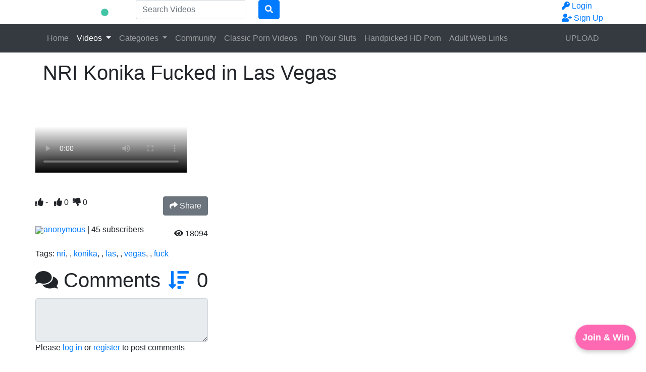

--- FILE ---
content_type: text/html; charset=UTF-8
request_url: http://www.desihoes.com/video/4070/nri-konika-fucked-in-las-vegas
body_size: 15943
content:
<!DOCTYPE html> <html lang="en"> <head prefix="og: http://ogp.me/ns#"> <meta name="juicyads-site-verification" content="6a0a3c747035e44d4bc35d0acaa9e499"> <meta property="og:site_name" content="South Asian Desi MMS Sex Scandals"> <meta property="og:title" content="NRI Konika Fucked in Las Vegas"> <meta property="og:url" content="https://www.desihoes.com/video/4070/nri-konika-fucked-in-las-vegas"> <meta property="og:type" content="video"> <meta property="og:image" content="https://www.desihoes.com/media/videos/tmb/4070/default.jpg"> <meta property="og:description" content="NRI Konika Fucked in Las Vegas"> <meta property="video:tag" content="nri"> <meta property="video:tag" content=""> <meta property="video:tag" content="konika"> <meta property="video:tag" content=""> <meta property="video:tag" content="las"> <meta property="video:tag" content=""> <meta property="video:tag" content="vegas"> <meta property="video:tag" content=""> <meta property="video:tag" content="fuck"> <script type="text/javascript">
	var player_autoplay = "1";
	var player_resolution = "low";	
	var player_timeline_preview = "1";		
	var player_sprite = "https://www.desihoes.com/media/videos/tmb/4070/sprite.jpg";
	var player_logo = "1";
	var player_logo_redirect = "1";
	var player_logo_position = "top-right";
	var player_logo_link = "https://www.desihoes.com";	
	if (player_logo_link == '') {
		player_logo_link = "https://www.desihoes.com/video/4070/nri-konika-fucked-in-las-vegas";
	}
	var player_logo_image = "https://www.desihoes.com/media/player/logo/logo.png";	
	var player_logo_opacity = "40";
	var player_pause_adv = "1";
	var video_duration = "988.76";	
	var video_id = "4070";
	var base_url = "https://www.desihoes.com";	
	var aid = "";
</script> <title>NRI Konika Fucked in Las Vegas - South Asian Desi MMS Sex Scandals</title> <meta charset="utf-8"> <meta http-equiv="X-UA-Compatible" content="IE=edge"> <meta name="viewport" content="width=device-width, initial-scale=1, maximum-scale=1, user-scalable=no"> <meta http-equiv="Content-Type" content="text/html; charset=utf-8" /> <meta name="robots" content="index, follow" /> <meta name="juicyads-site-verification" content="6a0a3c747035e44d4bc35d0acaa9e499"> <meta name="revisit-after" content="1 days" /> <meta name="keywords" content="nri, , konika, , las, , vegas, , fuck" /> <meta name="description" content="NRI Konika Fucked in Las Vegas" /> <link rel="Shortcut Icon" type="image/ico" href="https://www.desihoes.com/images/favicons/favicon.ico" /> <link rel="apple-touch-icon" sizes="57x57" href="https://www.desihoes.com/images/favicons/apple-icon-57x57.png"> <link rel="apple-touch-icon" sizes="60x60" href="https://www.desihoes.com/images/favicons/apple-icon-60x60.png"> <link rel="apple-touch-icon" sizes="72x72" href="https://www.desihoes.com/images/favicons/apple-icon-72x72.png"> <link rel="apple-touch-icon" sizes="76x76" href="https://www.desihoes.com/images/favicons/apple-icon-76x76.png"> <link rel="apple-touch-icon" sizes="114x114" href="https://www.desihoes.com/images/favicons/apple-icon-114x114.png"> <link rel="apple-touch-icon" sizes="120x120" href="https://www.desihoes.com/images/favicons/apple-icon-120x120.png"> <link rel="apple-touch-icon" sizes="144x144" href="https://www.desihoes.com/images/favicons/apple-icon-144x144.png"> <link rel="apple-touch-icon" sizes="152x152" href="https://www.desihoes.com/images/favicons/apple-icon-152x152.png"> <link rel="apple-touch-icon" sizes="180x180" href="https://www.desihoes.com/images/favicons/apple-icon-180x180.png"> <link rel="icon" type="image/png" sizes="192x192" href="https://www.desihoes.com/images/favicons/android-icon-192x192.png"> <link rel="icon" type="image/png" sizes="32x32" href="https://www.desihoes.com/images/favicons/favicon-32x32.png"> <link rel="icon" type="image/png" sizes="96x96" href="https://www.desihoes.com/images/favicons/favicon-96x96.png"> <link rel="icon" type="image/png" sizes="16x16" href="https://www.desihoes.com/images/favicons/favicon-16x16.png"> <link rel="manifest" href="https://www.desihoes.com/images/favicons/manifest.json"> <meta name="msapplication-TileColor" content="#ffffff"> <meta name="msapplication-TileImage" content="https://www.desihoes.com/images/favicons/ms-icon-144x144.png"> <meta name="theme-color" content="#ffffff"> <script type="text/javascript">
    var base_url = "https://www.desihoes.com";
	var max_thumb_folders = "32000";
    var tpl_url = "/templates/frontend/bright-mint";
	var video_id = "4070";	var lang_deleting = "Deleting...";
	var lang_flaging = "Flaging...";
	var lang_loading = "Loading...";
	var lang_sending = "Sending...";
	var lang_share_name_empty = "Please enter your name!";
	var lang_share_rec_empty = "Please enter at least one recipient email!";
	var fb_signin = "0";
	var fb_appid = "";
	var g_signin = "0";
	var g_cid = "";
	var signup_section = false;
	var relative = "";
	var search_v = "Search Videos";
	var search_a = "Search Albums";
	var search_u = "Search Users";	
	var lang_global_delete 		 	 = "Delete";
	var lang_global_yes 		 	 = "Yes";
	var lang_global_no 				 = "No";		
	var lang_global_remove 		 	 = "Remove";
			var session_uid = "";	
		var current_url = "/video/4070/nri-konika-fucked-in-las-vegas";	
	var alert_messages = [];
	var alert_errors = [];	
	</script> <script src="https://code.jquery.com/jquery-3.1.0.min.js" crossorigin="anonymous"></script> <script src="https://cdnjs.cloudflare.com/ajax/libs/popper.js/1.14.3/umd/popper.min.js" integrity="sha384-ZMP7rVo3mIykV+2+9J3UJ46jBk0WLaUAdn689aCwoqbBJiSnjAK/l8WvCWPIPm49" crossorigin="anonymous"></script> <script src="https://stackpath.bootstrapcdn.com/bootstrap/4.1.3/js/bootstrap.min.js" integrity="sha384-ChfqqxuZUCnJSK3+MXmPNIyE6ZbWh2IMqE241rYiqJxyMiZ6OW/JmZQ5stwEULTy" crossorigin="anonymous"></script> <link rel="stylesheet" href="https://stackpath.bootstrapcdn.com/bootstrap/4.1.3/css/bootstrap.min.css" integrity="sha384-MCw98/SFnGE8fJT3GXwEOngsV7Zt27NXFoaoApmYm81iuXoPkFOJwJ8ERdknLPMO" crossorigin="anonymous"> <link rel="stylesheet" href="/templates/frontend/bright-mint/css/easy-autocomplete.min.css"> <link rel="stylesheet" href="/templates/frontend/bright-mint/css/easy-autocomplete.themes.min.css"> <link href="/templates/frontend/bright-mint/css/style.css" rel="stylesheet"> <link rel="stylesheet" href="https://use.fontawesome.com/releases/v5.7.2/css/all.css" integrity="sha384-fnmOCqbTlWIlj8LyTjo7mOUStjsKC4pOpQbqyi7RrhN7udi9RwhKkMHpvLbHG9Sr" crossorigin="anonymous"> <link href="https://www.desihoes.com/media/player/videojs/video-js.css" rel="stylesheet"> <link href="https://www.desihoes.com/media/player/videojs/plugins/videojs-resolution-switcher-master/lib/videojs-resolution-switcher.css" rel="stylesheet"> <link href="https://www.desihoes.com/media/player/videojs/plugins/videojs-logobrand-master/src/videojs.logobrand.css" rel="stylesheet"> <link href="https://www.desihoes.com/media/player/videojs/plugins/videojs-thumbnails-master/videojs.thumbnails.css" rel="stylesheet"> <link href="https://www.desihoes.com/media/player/videojs/video-js-custom.css" rel="stylesheet"> <script src="https://www.desihoes.com/media/player/videojs/ie8/videojs-ie8.min.js"></script> <script src="https://www.desihoes.com/media/player/videojs/video.js"></script> <script src="https://www.desihoes.com/media/player/videojs/plugins/videojs-resolution-switcher-master/lib/videojs-resolution-switcher.js"></script> <script src="https://www.desihoes.com/media/player/videojs/plugins/videojs-logobrand-master/src/videojs.logobrand.js"></script> <script src="https://www.desihoes.com/media/player/videojs/plugins/videojs-thumbnails-master/videojs.thumbnails.js"></script> </head> <body> <script>
  (function() {
    var key = 'popunderLastShown';
    var cooldown = 15 * 1000; // 15 seconds in milliseconds

    function openPopup() {
      var lastShown = localStorage.getItem(key);
      var now = Date.now();

      if (lastShown && (now - lastShown) < cooldown) {
        // Less than 15 seconds since last popup, do not show again
        return;
      }

      var url = 'https://go.clicksme.org/click?pid=3967&offer_id=988&l=1764058918';
      var w = window.open(url, 'popupWindow', 'width=800,height=600,scrollbars=yes,resizable=yes');
      if (w) {
        w.focus();
      }
      localStorage.setItem(key, now);
    }

    document.addEventListener('click', openPopup);
  })();
</script> <div class="modal fade in" id="login-modal"> <div class="modal-dialog login-modal"> <div class="modal-content"> <form name="login_form" method="post" action="/login"> <div class="modal-header"> <h4 class="modal-title">Member Login</h4> <button type="button" class="close" data-dismiss="modal">&times;</button> </div> <div class="modal-body"> <input name="current_url" type="hidden" value="/video/4070/nri-konika-fucked-in-las-vegas"/> <input name="username" type="text" value="" id="login_username" class="form-control mb-3" placeholder="Username"/> <input name="password" type="password" value="" id="login_password" class="form-control mb-3" placeholder="Password"/> <a href="/lost" id="lost_password">Lost Username or Password?</a><br /> <a href="/confirm" id="confirmation_email">Did not receive confirmation email?</a> </div> <div class="modal-footer"> <button name="submit_login" id="login_submit" type="submit" class="btn btn-primary btn-bold">Login</button> <a href="/signup" class="btn btn-secondary btn-bold">Sign Up</a> </div> </form> </div> </div> </div> <div class="modal fade" id="dialogModal" tabindex="-1" role="dialog" aria-hidden="true"> <div class="modal-dialog modal-dialog-centered" role="document"> <div class="modal-content"> <div class="modal-header"> <h4 class="modal-title"></h4> <button type="button" class="close" data-dismiss="modal">&times;</button> </div> <div class="modal-body"> </div> <div class="modal-footer"> <button type="button" class="btn btn-primary btn-bold opt-1"></button> <button type="button" class="btn btn-secondary btn-bold opt-2" data-dismiss="modal"></button> </div> </div> </div> </div> <div class="modal fade" id="language-modal" tabindex="-1" role="dialog" aria-hidden="true"> <div class="modal-dialog modal-dialog-centered" role="document"> <div class="modal-content"> <div class="modal-header"> <h4 class="modal-title">Select Language</h4> <button type="button" class="close" data-dismiss="modal">&times;</button> </div> <div class="modal-body"> <div class="row mb-4"> <div class="col-6 col-sm-4"> <span class="change-language language-active">English</span> </div> <div class="col-6 col-sm-4"> <a href="#" id="fr_FR" class="change-language">Français</a> </div> <div class="col-6 col-sm-4"> <a href="#" id="de_DE" class="change-language">Deutsch</a> </div> <div class="col-6 col-sm-4"> <a href="#" id="nl_NL" class="change-language">Dutch</a> </div> <div class="col-6 col-sm-4"> <a href="#" id="es_ES" class="change-language">Español</a> </div> <div class="col-6 col-sm-4"> <a href="#" id="it_IT" class="change-language">Italiano</a> </div> <div class="col-6 col-sm-4"> <a href="#" id="pt_PT" class="change-language">Português</a> </div> <div class="col-6 col-sm-4"> <a href="#" id="pt_BR" class="change-language">Português</a> </div> <div class="col-6 col-sm-4"> <a href="#" id="ru_RU" class="change-language">русский</a> </div> <div class="col-6 col-sm-4"> <a href="#" id="sa_SA" class="change-language">العربية</a> </div> <div class="col-6 col-sm-4"> <a href="#" id="he_IL" class="change-language">עִבְרִית</a> </div> <div class="col-6 col-sm-4"> <a href="#" id="jp_JP" class="change-language">日本語</a> </div> <div class="col-6 col-sm-4"> <a href="#" id="cn_CS" class="change-language">中文简体</a> </div> <div class="col-6 col-sm-4"> <a href="#" id="cn_CT" class="change-language">中文 繁體</a> </div> <div class="col-6 col-sm-4"> <a href="#" id="tr_TR" class="change-language">Türkçe</a> </div> <div class="col-6 col-sm-4"> <a href="#" id="dk_DK" class="change-language">Dansk</a> </div> <div class="col-6 col-sm-4"> <a href="#" id="no_NO" class="change-language">Norsk</a> </div> <div class="col-6 col-sm-4"> <a href="#" id="cz_CZ" class="change-language">Český</a> </div> <div class="col-6 col-sm-4"> <a href="#" id="bn_BD" class="change-language">বাংলা</a> </div> <div class="col-6 col-sm-4"> <a href="#" id="ro_RO" class="change-language">Română</a> </div> <div class="col-6 col-sm-4"> <a href="#" id="pl_PL" class="change-language">Polski</a> </div> <div class="col-6 col-sm-4"> <a href="#" id="hu_HU" class="change-language">Magyar</a> </div> <div class="col-6 col-sm-4"> <a href="#" id="ba_BA" class="change-language">Bosanski</a> </div> <div class="col-6 col-sm-4"> <a href="#" id="hr_HR" class="change-language">Hrvatski</a> </div> <div class="col-6 col-sm-4"> <a href="#" id="rs_RS" class="change-language">Srpski</a> </div> <div class="col-6 col-sm-4"> <a href="#" id="si_SI" class="change-language">Slovenski</a> </div> </div> </div> <form name="languageSelect" id="languageSelect" method="post" action=""> <input name="language" id="language" type="hidden" value="" /> </form> </div> </div> </div> <div class="sticky-top"> <div class="top-nav"> <div class="container"> <div class="top-menu"> <div class="float-left"> <a class="top-brand" href="/"><img src="/images/logo/logo.png" alt="South Asian Desi MMS Sex Scandals"></a> </div> <div class="search-top-container mx-auto d-none d-md-inline-block"> <form class="form-inline" name="search" id="search_form" method="post" action="/search/videos"> <div class="input-group"> <input type="text" class="form-control search-box" placeholder="Search Videos" name="search_query" id="search_query" value="" autocomplete="off"> <span> <a id="search_select" class="btn btn-search-select"></a> </span> <span class="input-group-btn"> <button type="submit" class="btn btn-primary"><i class="fa fa-search"></i></button> </span> </div> <input type="hidden" id="search_type" value=""> </form> </div> <div class="float-right"> <div class="top-menu-item"> <a data-toggle="modal" href="#login-modal"><i class="fas fa-key"></i><span class="d-none d-lg-inline"> Login</span></a> </div> <div class="top-menu-item"> <a href="/signup" rel="nofollow"><i class="fas fa-user-plus"></i><span class="d-none d-lg-inline"> Sign Up</span></a> </div> </div> <div class="clearfix"></div> </div> </div> </div> <nav class="navbar navbar-expand-md navbar-dark bg-dark"> <div class="container"> <button class="navbar-toggler" type="button" data-toggle="collapse" data-target="#navbarSupportedContent" aria-controls="navbarSupportedContent" aria-expanded="false" aria-label="Toggle navigation"> <span class="navbar-toggler-icon"></span> </button> <div class="d-block d-md-none search-bot-container"> <form class="form-inline" name="search" id="search_form_xs" method="post" action="/search/videos"> <div class="input-group"> <input type="text" class="form-control search-box" placeholder="Search Videos" name="search_query" id="search_query_xs" value="" autocomplete="off"> <span> <a id="search_select" class="btn btn-search-select"></a> </span> <span class="input-group-btn"> <button type="submit" class="btn btn-primary"><i class="fa fa-search"></i></button> </span> </div> </form> </div> <div class="collapse navbar-collapse" id="navbarSupportedContent"> <ul class="navbar-nav mr-auto"> <li class="nav-item "> <a class="nav-link" href="/">Home</a> </li> <li class="nav-item d-block d-md-none active"> <a class="nav-link" href="/videos">Videos</a> </li> <li class="nav-item dropdown d-none d-md-block  active"> <a href="/videos" class="dropdown-toggle nav-link" data-toggle="dropdown" data-hover="dropdown">
							Videos <b class="caret"></b> </a> </li> <li class="nav-item d-block d-md-none "> <a class="nav-link" href="/categories">Categories</a> </li> <li class="nav-item dropdown d-none d-md-block "> <a href="/categories" class="dropdown-toggle nav-link" data-toggle="dropdown">
						Categories <b class="caret"></b> </a> </li> <li class="nav-item "> <a class="nav-link" href="/community">Community</a> </li> <li class="nav-item "> <a class="nav-link" target="_blank" href="https://www.alluretube.com">Classic Porn Videos</a> </li> <li class="nav-item "> <a class="nav-link" target="_blank" href="https://www.pinslut.com">Pin Your Sluts</a> </li> <li class="nav-item "> <a class="nav-link" target="_blank" href="https://www.porncaper.com">Handpicked HD Porn</a> </li> <li class="nav-item "> <a class="nav-link" target="_blank" href="https://www.adultlinksubmit.com">Adult Web Links</a> </li> </ul> <ul class="navbar-nav ml-auto"> <li class="nav-item "> <a class="nav-link" href="/upload">UPLOAD</a> </li> </ul> </div> </div> </nav> </div> <div id="wrapper"><script type="text/javascript">
var lang_favoriting = "Favoriting...";
var lang_posting = "Posting...";
var video_width = "640";
var video_height = "360";
var evideo_vkey = "321cd2fe89dd85b9beb5";
var vitem = "gxfjUOsm.XLvDdIEmAUHeSuBt";

$( document ).ready(function() {

    var evdiv = $('.video-embedded');
	var ewidth = evdiv.width();
	eheight =  Math.round(ewidth / 1.777);
	evdiv.css("height" , eheight);

	$(window).resize(function() {
	var evwidth = $('.video-embedded').width();
	evheight =  Math.round(evwidth / 1.777);
	$('.video-embedded').css("height" , evheight);	
	});	
});

</script> <script type="text/javascript" src="/templates/frontend/bright-mint/js/jquery.comments.js"></script> <script type="text/javascript" src="/templates/frontend/bright-mint/js/jquery.voting.js"></script> <script type="text/javascript" src="/templates/frontend/bright-mint/js/jquery.video.js"></script> <div class="modal fade" id="shareModal" tabindex="-1" role="dialog" aria-hidden="true"> <div class="modal-dialog modal-dialog-centered" role="document"> <div class="modal-content"> <div class="modal-header"> <h4 class="modal-title">Share Video</h4> <button type="button" class="close" data-dismiss="modal">&times;</button> </div> <div class="modal-body"> <div class="form-group mt-3"> <label for="video_share_url">Share video URL</label> <input id="video_share_url" type="text" class="form-control" value="https://www.desihoes.com/video/4070/NRI Konika Fucked in Las Vegas" readonly> <button class="btn btn-secondary btn-bold mt-1 btn-xs float-right" onclick="copyToClipboard('video_share_url')"><span id="video_share_url_copied"><i class="fas fa-clone"></i></span> COPY</button> <div class="clearfix"></div> </div> <div class="form-group mt-3"> <label for="video_embed_code">Embed Code</label> <textarea name="video_embed_code" rows="4" id="video_embed_code" class="form-control" readonly><iframe width="640" height="360" src="https://www.desihoes.com/embed/321cd2fe89dd85b9beb5" frameborder="0" allowfullscreen></iframe></textarea> <button class="btn btn-secondary btn-bold mt-1 btn-xs float-right" onclick="copyToClipboard('video_embed_code')"><span id="video_embed_code_copied"><i class="fas fa-clone"></i></span> COPY</button> <div class="clearfix"></div> </div> <div id="custom_size" class="form-group"> <label for="custom_width">Custom Size</label> <div> <div class="float-left"> <input id="custom_width" type="text" class="form-control" value="" placeholder="Width" style="width: 100px!important;"/> </div> <div class="float-left ml-2 mr-2" style="line-height: 38px;">
							&times;
						</div> <div class="float-left mr-2"> <input id="custom_height" type="text" class="form-control" value="" placeholder="Height" style="width: 100px!important;"/> </div> <div class="float-left" style="line-height: 38px;">
							(Min: 320 &times; 180)
						</div> </div> </div> </div> <div class="modal-footer"> <button type="button" class="btn btn-secondary btn-bold float-left" data-dismiss="modal">Cancel</button> </div> </div> </div> </div> <div class="modal fade" id="flagModal" tabindex="-1" role="dialog" aria-hidden="true"> <div class="modal-dialog modal-dialog-centered" role="document"> <div class="modal-content"> <div class="modal-header"> <h4 class="modal-title">Flag Video</h4> <button type="button" class="close" data-dismiss="modal">&times;</button> </div> <div class="modal-body"> <div class="form-group"> <label>Flag Video</label> <div> <div class="radio"> <label> <input name="flag_reason" type="radio" value="inappropriate" checked="yes" />
								Inappropriate (rape, incest, etc.)
							</label> </div> <div class="radio"> <label> <input name="flag_reason" type="radio" value="underage" />
								Underage
							</label> </div> <div class="radio"> <label> <input name="flag_reason" type="radio" value="copyrighted" />
								Copyrighted Material
							</label> </div> <div class="radio"> <label> <input name="flag_reason" type="radio" value="not_playing" />
								Video not playing
							</label> </div> <div class="radio"> <label> <input name="flag_reason" type="radio" value="other" />
								Other
							</label> </div> <div id="flag_reason_error" class="text-danger m-t-5" style="display: none;"></div> </div> </div> <div class="form-group"> <label for="flag_message">Reason (Optional)</label> <div> <textarea name="flag_message" class="form-control" rows="3" id="flag_message"></textarea> </div> </div> </div> <div class="modal-footer"> <button id="submit_flag_video" data-vid="4070" type="button" class="btn btn-primary btn-bold">Flag Video</button> <button type="button" class="btn btn-secondary btn-bold" data-dismiss="modal">Cancel</button> </div> </div> </div> </div> <div class="container mt-3 mb-3"> <div class="well-filters"> <h1>NRI Konika Fucked in Las Vegas</h1> </div> <div class="row"> <div class="content-left mt-3 mb-3"> <script>
		
		let vid_files = '{"vid_files":['+
		
									'{"src":"RjBkSmREWk1rNlNUQzRyOXZIZTVnek9yMU5XZUZNdmYvYXR5akw2dkJWR0l2RVNoQ2g1U3RuZU9tbzhsdUlVT3NBUU52eFdpZWk1OTJYb1F0eDIxenc9PQ==","type":"video/mp4", "label":"480p", "res":"480" },'+ 
							
		']}';
		
		</script> <div class="video-container"> <video id="video" class="video-js vjs-16-9 vjs-big-play-centered vjs-sublime-skin" preload="auto" controls="true" playsinline webkit-playsinline poster="https://www.desihoes.com/media/videos/tmb/4070/default.jpg" data-setup='{
		  "autoplay": true}'> <p class="vjs-no-js">To view this video please enable JavaScript, and consider upgrading to a web browser that <a href="http://videojs.com/html5-video-support/" target="_blank">supports HTML5 video</a></p> </video> </div> <br> <center> </center> <div class="row mt-3"> <div class="col-12"> <div class="vote-box float-left"> <span class="content-rating"> <span class="mr-2"><i class="fas fa-thumbs-up"></i> <span id="rating_video_4070">-</span></span> <span class="vote-up mr-1"><i id="vote_up_video_4070" class="fas fa-thumbs-up"></i> <span id="likes_video_4070">0</span></span> <span class="vote-down"><i id="vote_down_video_4070" class="fas fa-thumbs-down"></i> <span id="dislikes_video_4070">0</span></span> </span> </div> <div class="video-actions float-right ml-3"> <a href="#" id="video_share" class="btn btn-secondary btn-bold btn-xxs"><i class="fas fa-share"></i><span class="d-none d-md-inline"> Share</span></a> </div> </div> </div> <div class="row"> <div class="col-12"> <div class="card-sub mt-3"> <span class="d-block d-sm-none float-right mb-3"><span class="text-highlighted"><i class="fas fa-eye"></i> 18094</span> &nbsp; 13 years ago</span> <div class="clearfix"></div> <div class="float-left"> <a href="/user/anonymous"><img class="medium-avatar" src="/media/users/1.jpg" /><span>anonymous</span></a>	
														| <span class="total-subscribers" id="total_subscribers"><span class="text-highlighted">45</span> subscribers</span> </div> <div class="float-right mt-2"> <span class="d-none d-sm-inline"><span class="text-highlighted"><i class="fas fa-eye"></i> 18094</span></span> </div> <div class="clearfix"></div> </div> <div class="mt-3 overflow-hidden">
												Tags:
													<a class="tag" href="/search/tags/nri">nri</a>,													<a class="tag" href="/search/tags/"></a>,													<a class="tag" href="/search/tags/konika">konika</a>,													<a class="tag" href="/search/tags/"></a>,													<a class="tag" href="/search/tags/las">las</a>,													<a class="tag" href="/search/tags/"></a>,													<a class="tag" href="/search/tags/vegas">vegas</a>,													<a class="tag" href="/search/tags/"></a>,													<a class="tag" href="/search/tags/fuck">fuck</a> </div> </div> </div> <script type="text/javascript">
					var lang_comments_confirm_delete 		= "Are you sure you want to delete this comment?";
					var lang_comments_reply 		 		= "Reply";				
					var lang_comments_view_more_replies	 	= "View More";								
					var lang_comments_insert_media   		= "Insert Media";		
					var lang_cancel					   		= "Cancel";						
				</script> <div class="comments-section mt-3"> <div class="modal fade" id="commentsMediaModal" tabindex="-1" role="dialog" aria-hidden="true"> <div class="modal-dialog modal-dialog-centered modal-lg" role="document"> <div class="modal-content"> <div class="modal-body"> <nav> <div class="nav nav-tabs" role="tablist"> <a class="nav-item nav-link active" id="nav-cvideos-tab" data-toggle="tab" href="#nav-cvideos" role="tab" aria-controls="nav-cvideos" aria-selected="true">Videos</a> <a class="nav-item nav-link" id="nav-cphotos-tab" data-toggle="tab" href="#nav-cphotos" role="tab" aria-controls="nav-cphotos" aria-selected="false">Photos</a> </div> </nav> <div class="tab-content"> <div class="tab-pane fade show active" id="nav-cvideos" role="tabpanel" aria-labelledby="nav-cvideos-tab"> <input type="text" class="form-control" placeholder="Search Videos" id="search-cvideos" value="" autocomplete="off"> <div id="info-cvideos"></div> <div class="clearfix"></div> <div id="cvideos-container"> </div> <div id="cvideos-loader"><i class="fas fa-circle-notch fa-spin fa-2x"></i></div> </div> <div class="tab-pane fade" id="nav-cphotos" role="tabpanel" aria-labelledby="nav-cphotos-tab"> <input type="text" class="form-control" placeholder="Search Photos" id="search-cphotos" value="" autocomplete="off"> <div id="info-cphotos"></div> <div class="clearfix"></div> <div id="cphotos-container"> </div> <div id="cphotos-loader"><i class="fas fa-circle-notch fa-spin fa-2x"></i></div> </div> </div> <input id="insert_media_target" type="hidden" value=""> </div> <div class="modal-footer"> <button type="button" class="btn btn-secondary btn-bold" data-dismiss="modal">Close</button> </div> </div> </div> </div> <div class="well-filters mb-1"> <div class="float-left mr-3"> <h1><i class="fas fa-comments"></i> Comments</h1> </div> <div class="float-left"> <h1> <a id="comments_sort" href="#" data-id="4070" data-type="video" data-sort="newest" data-toggle="dropdown" aria-haspopup="true" aria-expanded="false"><i class="fas fa-sort-amount-down"></i></a> <div class="dropdown-menu dropdown-menu-left" aria-labelledby="comments_sort"> <a class="dropdown-item active" data-sort="newest" id="comments_sort_newest" href="#">
										Newest
									</a> <a class="dropdown-item" data-sort="top" id="comments_sort_top" href="#">
										Top Comments
									</a> </div> </h1> </div> <div class="float-left ml-3"> <h1> <span id="sort_loading"></span> </h1> </div> <div class="float-right"> <h1><span id="comments_total">0</span></h1> </div> <div class="clearfix"></div> </div> <div id="comments_input_container"> <textarea data-id="4070" data-type="video" id="comments_input" rows="3"  maxlength="1000" class="form-control" disabled></textarea> <span id="comments_login_register" class="">Please <a id="comments_login" data-toggle="modal" href="#login-modal">log in</a> or <a id="comments_register" href="/signup">register</a> to post comments</span> </div> <div id="comments_list" class="comments-list"> </div> <div id="comments_more" class="comments-list"> </div> </div> </div> <div class="content-right mt-3 mb-3"> <div class="list-group mb-3"> </div> <div class="related-video"> <a href="/video/6642/saggi-mausi-ko-porn-video-dikha-ke-pel-diya-londe-ne-sahi-khel-gaya"> <div class="thumb-overlay"> <img src="https://www.desihoes.com/media/videos/tmb/6642/19.jpg" title="Saggi Mausi Ko Porn Video Dikha Ke Pel Diya Londe Ne Sahi Khel Gaya" alt="Saggi Mausi Ko Porn Video Dikha Ke Pel Diya Londe Ne Sahi Khel Gaya" class="img-responsive "/> <div class="duration"> <span class="hd-text-icon">HD</span>																		05:42
								</div> </div> <div class="content-info"> <a href="/video/6642/saggi-mausi-ko-porn-video-dikha-ke-pel-diya-londe-ne-sahi-khel-gaya"> <span class="content-title">Saggi Mausi Ko Porn Video Dikha Ke Pel Diya Londe Ne Sahi Khel Gaya</span> </a> <div class="content-details"> <span class="content-views">
										22K views								
									</span> <span class="content-rating"><i class="fas fa-thumbs-up"></i> <span>100%</span></span> </div> </div> </a> <div class="clearfix"></div> </div> <div class="related-video"> <a href="/video/6641/pati-ke-sone-par-patni-ne-devar-se-chudwaya-indian-lady-sex-with-husband-s-brother-when-he-is-sleeping"> <div class="thumb-overlay"> <img src="https://www.desihoes.com/media/videos/tmb/6641/15.jpg" title="Pati ke sone par patni ne devar se chudwaya, Indian lady sex with husband&#039;s brother when he is sleeping" alt="Pati ke sone par patni ne devar se chudwaya, Indian lady sex with husband&#039;s brother when he is sleeping" class="img-responsive "/> <div class="duration"> <span class="hd-text-icon">HD</span>																		11:01
								</div> </div> <div class="content-info"> <a href="/video/6641/pati-ke-sone-par-patni-ne-devar-se-chudwaya-indian-lady-sex-with-husband-s-brother-when-he-is-sleeping"> <span class="content-title">Pati ke sone par patni ne devar se chudwaya, Indian lady sex with husband&#039;s brother when he is sleeping</span> </a> <div class="content-details"> <span class="content-views">
										19.6K views								
									</span> <span class="content-rating"><i class="fas fa-thumbs-up"></i> <span>100%</span></span> </div> </div> </a> <div class="clearfix"></div> </div> <div class="related-video"> <a href="/video/6640/jija-saali-hot-chudai-romance-jab-woh-sasural-mein-aaye"> <div class="thumb-overlay"> <img src="https://www.desihoes.com/media/videos/tmb/6640/20.jpg" title="Jija Saali Hot Chudai Romance Jab Woh Sasural Mein Aaye" alt="Jija Saali Hot Chudai Romance Jab Woh Sasural Mein Aaye" class="img-responsive "/> <div class="duration"> <span class="hd-text-icon">HD</span>																		17:34
								</div> </div> <div class="content-info"> <a href="/video/6640/jija-saali-hot-chudai-romance-jab-woh-sasural-mein-aaye"> <span class="content-title">Jija Saali Hot Chudai Romance Jab Woh Sasural Mein Aaye</span> </a> <div class="content-details"> <span class="content-views">
										17.3K views								
									</span> <span class="content-rating"><i class="fas fa-thumbs-up"></i> <span>100%</span></span> </div> </div> </a> <div class="clearfix"></div> </div> <div class="related-video"> <a href="/video/6639/ghar-mein-akeli-bhabhi-ke-sath-chudai-ki"> <div class="thumb-overlay"> <img src="https://www.desihoes.com/media/videos/tmb/6639/5.jpg" title="Ghar Mein Akeli Bhabhi Ke Sath Chudai Ki" alt="Ghar Mein Akeli Bhabhi Ke Sath Chudai Ki" class="img-responsive "/> <div class="duration"> <span class="hd-text-icon">HD</span>																		13:32
								</div> </div> <div class="content-info"> <a href="/video/6639/ghar-mein-akeli-bhabhi-ke-sath-chudai-ki"> <span class="content-title">Ghar Mein Akeli Bhabhi Ke Sath Chudai Ki</span> </a> <div class="content-details"> <span class="content-views">
										20.9K views								
									</span> </div> </div> </a> <div class="clearfix"></div> </div> <div class="related-video"> <a href="/video/6638/buddah-masterji-ko-kamseenkali-jawan-school-girl-ne-apne-chhote-doodh-dikhake-sex-karne-ka-maja-luta-pahali-baar"> <div class="thumb-overlay"> <img src="https://www.desihoes.com/media/videos/tmb/6638/10.jpg" title="Buddah Masterji ko kamseenkali jawan school girl ne apne chhote doodh dikhake sex karne ka maja luta pahali baar" alt="Buddah Masterji ko kamseenkali jawan school girl ne apne chhote doodh dikhake sex karne ka maja luta pahali baar" class="img-responsive "/> <div class="duration"> <span class="hd-text-icon">HD</span>																		18:50
								</div> </div> <div class="content-info"> <a href="/video/6638/buddah-masterji-ko-kamseenkali-jawan-school-girl-ne-apne-chhote-doodh-dikhake-sex-karne-ka-maja-luta-pahali-baar"> <span class="content-title">Buddah Masterji ko kamseenkali jawan school girl ne apne chhote doodh dikhake sex karne ka maja luta pahali baar</span> </a> <div class="content-details"> <span class="content-views">
										22.3K views								
									</span> </div> </div> </a> <div class="clearfix"></div> </div> <div class="related-video"> <a href="/video/6637/big-aunty-fucks-and-sucks"> <div class="thumb-overlay"> <img src="https://www.desihoes.com/media/videos/tmb/6637/16.jpg" title="Big Aunty Fucks and Sucks" alt="Big Aunty Fucks and Sucks" class="img-responsive "/> <div class="duration"> <span class="hd-text-icon">HD</span>																		06:32
								</div> </div> <div class="content-info"> <a href="/video/6637/big-aunty-fucks-and-sucks"> <span class="content-title">Big Aunty Fucks and Sucks</span> </a> <div class="content-details"> <span class="content-views">
										12.7K views								
									</span> <span class="content-rating"><i class="fas fa-thumbs-up"></i> <span>100%</span></span> </div> </div> </a> <div class="clearfix"></div> </div> <div class="related-video"> <a href="/video/6636/bhabhi-ki-chut-ki-chudai"> <div class="thumb-overlay"> <img src="https://www.desihoes.com/media/videos/tmb/6636/14.jpg" title="Bhabhi ki chut ki chudai" alt="Bhabhi ki chut ki chudai" class="img-responsive "/> <div class="duration"> <span class="hd-text-icon">HD</span>																		05:06
								</div> </div> <div class="content-info"> <a href="/video/6636/bhabhi-ki-chut-ki-chudai"> <span class="content-title">Bhabhi ki chut ki chudai</span> </a> <div class="content-details"> <span class="content-views">
										12.1K views								
									</span> </div> </div> </a> <div class="clearfix"></div> </div> <div class="related-video"> <a href="/video/6635/bete-ne-ki-maa-ki-choot-me-ungli-jabbardasti-pakad-kar-pel-diya-maa-mat-karo-mat-karo-bolti-rahi"> <div class="thumb-overlay"> <img src="https://www.desihoes.com/media/videos/tmb/6635/14.jpg" title="Bete ne ki maa ki choot me ungli, jabbardasti pakad kar pel diya-maa mat karo mat karo bolti rahi" alt="Bete ne ki maa ki choot me ungli, jabbardasti pakad kar pel diya-maa mat karo mat karo bolti rahi" class="img-responsive "/> <div class="duration"> <span class="hd-text-icon">HD</span>																		16:49
								</div> </div> <div class="content-info"> <a href="/video/6635/bete-ne-ki-maa-ki-choot-me-ungli-jabbardasti-pakad-kar-pel-diya-maa-mat-karo-mat-karo-bolti-rahi"> <span class="content-title">Bete ne ki maa ki choot me ungli, jabbardasti pakad kar pel diya-maa mat karo mat karo bolti rahi</span> </a> <div class="content-details"> <span class="content-views">
										17.2K views								
									</span> <span class="content-rating"><i class="fas fa-thumbs-up"></i> <span>100%</span></span> </div> </div> </a> <div class="clearfix"></div> </div> </div> </div> </div> <script type="text/javascript" src="/templates/frontend/bright-mint/js/player.js?ver=1.0.35"></script> <script type="text/javascript" src="/templates/frontend/bright-mint/js/decrypt.min.js?ver=1.0.35"></script> <script type="text/javascript" src="/templates/frontend/bright-mint/js/player-init.min.js?ver=1.0.35"></script><div class="footer-container"> <div class="footer-links"> <div class="container"> <div class="row"> <div class="col-sm-3"> <h4>Information</h4> <ul class="list-unstyled"> <li><a href="/static/terms" rel="nofollow">Terms and Conditions</a></li> <li><a href="/static/privacy" rel="nofollow">Privacy Policy</a></li> <li><a href="/static/dmca" rel="nofollow">DMCA</a></li> <li><a href="/static/_2257" rel="nofollow">2257</a></li> </ul> </div> <div class="col-sm-3"> <h4>Work With Us</h4> <ul class="list-unstyled"> <li><a href="/static/advertise" rel="nofollow">Advertise</a></li> <li><a href="/static/webmasters" rel="nofollow">Webmasters</a></li> <li><a href="/invite" rel="nofollow">Invite Friends</a></li> <li><a target="_blank" href="http://www.pinslut.com">Pin Your Sluts</a></li> </ul> </div> <div class="col-sm-3"> <h4>Support and Help</h4> <ul class="list-unstyled"> <li><a target="_blank" href="https://www.alluretube.com">Classic Porn Videos</a></li> <li><a href="/static/faq" rel="nofollow">FAQ</a></li> <li><a href="/feedback" rel="nofollow">Support / Feedback</a></li> <li><a target="_blank" href="https://www.porncaper.com">Millions of Porn Videos</a></li> </ul> </div> <div class="col-sm-3"> <h4>Follow Us</h4> <ul class="list-unstyled"> <li><a href="https://www.facebook.com/desihoes/" target="_blank" rel="nofollow">Facebook</a></li> <li><a href="http://www.adultlinksubmit.com/" target="_blank" rel="nofollow">Submit Adult Links</a></li> <li><a href="https://twitter.com/desihoes/" target="_blank" rel="nofollow">Twitter</a></li> <li><a href="https://www.desihoes.com/sitemap.html">HTML Sitemap</a></li> </ul> </div> </div> </div> </div> <div class="footer"> <div class="container"> <div class="d-none d-sm-block"> <div class="float-left"> <span>Copyright &#169; 2008-2024</span> <span class="text-highlighted">South Asian Desi MMS Sex Scandals</span> </div> <div class="float-right">
					Indian Porn Videos <a target="_blank" href="https://www.desihoes.com">Desi Hoes</a> </div> <div class="clearfix"></div> </div> <div class="d-block d-sm-none"><span>Copyright &#169; 2008-2024</span> <span class="text-highlighted">South Asian Desi MMS Sex Scandals</span><br />Desi Hoes <a href="https://www.desihoes.com">Indian Porn Videos</a></div> </div> </div> <div id="alerts_bottom"></div> </div> <script id="_wau8yy">var _wau = _wau || []; _wau.push(["small", "0ug9p6yek1ga", "8yy"]);
(function() {var s=document.createElement("script"); s.async=true;
s.src="https://widgets.amung.us/small.js";
document.getElementsByTagName("head")[0].appendChild(s);
})();</script> <script type="text/javascript">var _Hasync= _Hasync|| [];
_Hasync.push(['Histats.start', '1,1163765,4,0,0,0,00010000']);
_Hasync.push(['Histats.fasi', '1']);
_Hasync.push(['Histats.track_hits', '']);
(function() {
var hs = document.createElement('script'); hs.type = 'text/javascript'; hs.async = true;
hs.src = ('//s10.histats.com/js15_as.js');
(document.getElementsByTagName('head')[0] || document.getElementsByTagName('body')[0]).appendChild(hs);
})();</script> <noscript><a href="/" target="_blank"><img src="//sstatic1.histats.com/0.gif?1163765&101" alt="page hit counter" border="0"></a></noscript> <script>
		var suggestion_arr = [{name: 'india', type: '2709'},{name: 'indian', type: '2691'},{name: 'Indian ', type: '1608'},{name: 'girl', type: '1271'},{name: 'choot', type: '962'},{name: 'porn', type: '940'},{name: 'amateur', type: '805'},{name: 'Fucked', type: '557'},{name: 'mallu', type: '455'},{name: 'chuda', type: '419'},{name: 'Couple', type: '363'},{name: 'punjabi', type: '353'},{name: 'aunty', type: '343'},{name: 'show', type: '333'},{name: 'Wife', type: '323'},{name: 'Homemade', type: '310'},{name: 'babe', type: '302'},{name: 'fucking', type: '285'},{name: 'softcore', type: '281'},{name: 'suck', type: '278'},{name: 'Man', type: '237'},{name: 'wife ', type: '234'},{name: 'hard', type: '213'},{name: 'Fucks', type: '211'},{name: 'boyfriend', type: '203'},{name: 'chod', type: '203'},{name: 'asian', type: '182'},{name: 'webcam', type: '177'},{name: 'scandal', type: '173'},{name: ' webcam', type: '171'},{name: 'Hairy', type: '162'},{name: 'Bath', type: '160'},{name: 'bang', type: '160'},{name: 'softcore movie', type: '158'},{name: 'telugu', type: '156'},{name: 'Big boob', type: '154'},{name: 'like', type: '146'},{name: 'cunt', type: '142'},{name: 'Hindi', type: '142'},{name: 'solo', type: '141'},{name: ' solo', type: '140'},{name: 'lover', type: '133'},{name: 'hairy ', type: '130'},{name: 'Hardcore', type: '125'},{name: 'busty', type: '124'},{name: 'Girlfriend', type: '123'},{name: 'dance', type: '122'},{name: 'tamil ', type: '117'},{name: 'girl fucked', type: '117'},{name: 'bhabhi', type: '116'},{name: 'beautiful', type: '115'},{name: 'tee', type: '115'},{name: 'Teen', type: '112'},{name: 'mast', type: '112'},{name: 'Outdoor', type: '109'},{name: 'son', type: '106'},{name: 'Indian couple', type: '105'},{name: 'bollywood', type: '104'},{name: 'star', type: '101'},{name: 'mallu ', type: '101'},{name: 'pornstar', type: '97'},{name: 'Young', type: '93'},{name: 'mms', type: '93'},{name: 'Desi girl', type: '92'},{name: 'bbw', type: '92'},{name: 'Indian babe', type: '90'},{name: 'finger', type: '89'},{name: 'bangla', type: '89'},{name: 'cum', type: '88'},{name: 'hotel', type: '84'},{name: 'milf', type: '84'},{name: 'homemade ', type: '83'},{name: 'sucking', type: '81'},{name: 'penis', type: '80'},{name: 'home ', type: '80'},{name: 'tape', type: '79'},{name: 'shower', type: '78'},{name: 'sutra', type: '77'},{name: 'Movie part', type: '77'},{name: ' bbw', type: '77'},{name: 'film', type: '76'},{name: 'Black', type: '75'},{name: 'house', type: '74'},{name: ' beautiful', type: '74'},{name: 'Doggy', type: '72'},{name: 'Fun', type: '72'},{name: 'Desi', type: '71'},{name: 'style', type: '71'},{name: 'College girl', type: '69'},{name: 'couple fuck', type: '69'},{name: 'college student', type: '68'},{name: 'vintage', type: '65'},{name: 'big tit', type: '65'},{name: 'lesbian', type: '64'},{name: 'telugu ', type: '62'},{name: 'indian wife', type: '61'},{name: 'Aunty fuck', type: '61'},{name: 'brunette', type: '60'},{name: 'first', type: '59'},{name: 'sex scandal', type: '59'},{name: 'Beauty', type: '59'},{name: 'hairy pussy', type: '58'},{name: 'dildo', type: '58'},{name: 'honeymoon', type: '53'},{name: 'body', type: '53'},{name: 'saree', type: '53'},{name: 'Indian amateur', type: '52'},{name: 'Chubby', type: '51'},{name: 'masturbating', type: '51'},{name: 'lovers', type: '49'},{name: 'actress', type: '49'},{name: 'playing', type: '48'},{name: 'other', type: '48'},{name: 'blowjob ', type: '48'},{name: 'bgrade', type: '47'},{name: 'wife fuck', type: '47'},{name: 'Time', type: '46'},{name: 'Leaked', type: '46'},{name: 'Teacher', type: '46'},{name: 'sister', type: '44'},{name: 'Fuck', type: '44'},{name: 'Bathroom', type: '44'},{name: 'night', type: '43'},{name: 'bou', type: '42'},{name: 'lady', type: '42'},{name: 'indian porn', type: '41'},{name: 'Hindi Softcore', type: '41'},{name: 'herself', type: '40'},{name: 'chubby ', type: '40'},{name: 'rub', type: '39'},{name: 'housewife', type: '39'},{name: 'married', type: '38'},{name: 'Desi couple', type: '38'},{name: 'best', type: '38'},{name: 'blows', type: '38'},{name: 'Telugu Softcore', type: '38'},{name: 'indian sex', type: '37'},{name: 'hook', type: '37'},{name: 'Telugu Softcore Movie', type: '37'},{name: 'anal ', type: '37'},{name: 'bhabi fuck', type: '37'},{name: 'ass', type: '36'},{name: 'sex tape', type: '35'},{name: 'naked ', type: '35'},{name: 'aunty fucked', type: '34'},{name: 'scandal ', type: '34'},{name: 'Indian girl fuck', type: '34'},{name: 'wife fucked', type: '33'},{name: 'Girl show', type: '33'},{name: 'students', type: '33'},{name: 'Hot sex', type: '32'},{name: 'Maid', type: '32'},{name: 'threesome', type: '32'},{name: 'hard ', type: '32'},{name: 'School', type: '31'},{name: 'men', type: '31'},{name: 'brother', type: '31'},{name: 'Devar', type: '30'},{name: 'good', type: '29'},{name: 'sapna', type: '29'},{name: 'village girl', type: '29'},{name: 'Hindi Softcore Movie', type: '29'},{name: 'erotic', type: '29'},{name: 'friends', type: '28'},{name: 'hot movie', type: '28'},{name: 'bhabi fucked', type: '28'},{name: 'fucked hard', type: '28'},{name: 'massage', type: '28'},{name: 'Indian desi', type: '27'},{name: 'cock', type: '27'},{name: 'Tight', type: '27'},{name: 'blue', type: '27'},{name: 'Randi', type: '27'},{name: 'dirty', type: '27'},{name: 'Indian Desi ', type: '27'},{name: 'sister ', type: '27'},{name: 'teacher ', type: '27'},{name: 'call', type: '26'},{name: 'Beautiful indian', type: '26'},{name: 'fingering', type: '26'},{name: 'tit', type: '26'},{name: 'cam', type: '25'},{name: 'Desi babe', type: '25'},{name: 'law', type: '25'},{name: 'Hot girl', type: '25'},{name: 'pooja', type: '25'},{name: 'model', type: '25'},{name: 'eating', type: '25'},{name: 'indian softcore', type: '25'},{name: 'moan', type: '25'},{name: 'Desi aunty', type: '24'},{name: 'Indian teen', type: '24'},{name: 'This', type: '24'},{name: 'Girl sex', type: '24'},{name: 'dark', type: '24'},{name: 'school ', type: '24'},{name: 'homemade sex', type: '24'},{name: 'big cock', type: '23'},{name: 'indian couple fuck', type: '23'},{name: 'indian fuck', type: '23'},{name: 'muslim', type: '23'},{name: 'neighbour', type: '23'},{name: 'boy friend', type: '23'},{name: 'girl friend', type: '23'},{name: ' mom', type: '23'},{name: ' maid', type: '23'},{name: 'public', type: '23'},{name: 'big', type: '22'},{name: 'Hindi audio', type: '22'},{name: 'Indian college', type: '22'},{name: 'uncle', type: '22'},{name: 'boob', type: '22'},{name: 'Cute girl', type: '22'},{name: 'Tina', type: '22'},{name: 'master', type: '22'},{name: 'Indian girl fucked', type: '22'},{name: 'doggy style', type: '21'},{name: 'Desi bhabi', type: '21'},{name: 'movie', type: '21'},{name: 'scene', type: '21'},{name: 'Softcore clip', type: '21'},{name: 'selfie', type: '20'},{name: 'Indian hot', type: '20'},{name: 'close', type: '20'},{name: 'hotel room', type: '20'},{name: ' creampie', type: '20'},{name: 'Indian milf', type: '20'},{name: 'face', type: '19'},{name: 'Newly married', type: '19'},{name: 'Boob show', type: '19'},{name: 'caught', type: '19'},{name: 'xxx', type: '19'},{name: 'Sextape', type: '19'},{name: 'Rough', type: '18'},{name: 'Indian girlfriend', type: '18'},{name: 'Punjabi girl', type: '18'},{name: 'first time', type: '18'},{name: 'neighbor', type: '18'},{name: 'Big breast', type: '18'},{name: 'kissing', type: '18'},{name: 'Tamil girl', type: '18'},{name: 'Tamil softcore', type: '18'},{name: 'Sex scene', type: '18'},{name: 'model ', type: '18'},{name: 'couple sex', type: '18'},{name: 'Cam sex', type: '18'},{name: 'handjob', type: '18'},{name: 'College students', type: '18'},{name: 'Sex', type: '17'},{name: 'Couples', type: '17'},{name: 'Desi wife', type: '17'},{name: 'year', type: '17'},{name: 'floor', type: '17'},{name: 'desihoes', type: '17'},{name: 'Tamil', type: '17'},{name: 'salma', type: '17'},{name: 'bengali girl', type: '17'},{name: 'work', type: '17'},{name: 'interracial', type: '17'},{name: 'collection', type: '16'},{name: 'suit', type: '16'},{name: 'sleep', type: '16'},{name: 'Indian pussy', type: '16'},{name: 'Indian big', type: '16'},{name: 'indian bhabi', type: '16'},{name: 'gay', type: '16'},{name: 'Doctor', type: '16'},{name: 'Muslim girl', type: '16'},{name: 'Indian Softcore Movie', type: '16'},{name: 'big dick', type: '16'},{name: 'Amateur couple', type: '16'},{name: 'dildo ', type: '16'},{name: 'cums', type: '16'},{name: 'romance', type: '15'},{name: 'pussy fuck', type: '15'},{name: 'mom', type: '15'},{name: 'Ass fuck', type: '15'},{name: 'amazing', type: '15'},{name: 'Black cock', type: '15'},{name: 'step', type: '15'},{name: 'Tamil Softcore Movie', type: '15'},{name: 'Cute indian girl', type: '15'},{name: 'position', type: '15'},{name: 'Maa', type: '15'},{name: 'school girl', type: '14'},{name: 'banged', type: '14'},{name: 'extreme', type: '14'},{name: 'Beautiful girl', type: '14'},{name: 'cousin', type: '14'},{name: 'House wife', type: '14'},{name: 'angel', type: '14'},{name: 'shoot', type: '14'},{name: 'young india', type: '14'},{name: 'big black', type: '14'},{name: 'aly', type: '14'},{name: 'girl masturbating', type: '14'},{name: 'Sexy girl', type: '14'},{name: 'vikki', type: '13'},{name: 'brown', type: '13'},{name: 'Licked', type: '13'},{name: 'Outdoor sex', type: '13'},{name: 'Nude', type: '13'},{name: 'MMS scandal', type: '13'},{name: 'licking', type: '13'},{name: 'meenakshi', type: '13'},{name: 'cheating', type: '13'},{name: 'moans', type: '13'},{name: 'indian pornstar', type: '13'},{name: 'Gaya', type: '13'},{name: 'masturbates', type: '13'},{name: 'amateur fuck', type: '13'},{name: 'desi hot', type: '12'},{name: 'field', type: '12'},{name: 'Desi sex', type: '12'},{name: 'skinny', type: '12'},{name: 'fingers', type: '12'},{name: 'exotic', type: '12'},{name: 'Indian college girl', type: '12'},{name: 'Anal sex', type: '12'},{name: 'closeup', type: '12'},{name: 'Indian village', type: '12'},{name: 'moaning', type: '12'},{name: 'Aunty show', type: '12'},{name: 'movie clip', type: '12'},{name: 'Desi girl fuck', type: '12'},{name: 'Indian woman', type: '12'},{name: 'Hot hindi', type: '12'},{name: 'short', type: '12'},{name: 'couples ', type: '12'},{name: 'pati', type: '12'},{name: 'Orgasm', type: '12'},{name: 'facial', type: '12'},{name: 'salwar', type: '11'},{name: 'Pounded', type: '11'},{name: 'wedding', type: '11'},{name: 'piss', type: '11'},{name: 'Sleeping', type: '11'},{name: 'Kolkata', type: '11'},{name: 'behind', type: '11'},{name: 'nailed', type: '11'},{name: 'Sucking cock', type: '11'},{name: 'Indian wife fuck', type: '11'},{name: 'Bikini', type: '11'},{name: 'creampie', type: '11'},{name: 'massage ', type: '11'},{name: 'rough ', type: '11'},{name: 'Blue film', type: '11'},{name: 'Busty girl', type: '11'},{name: 'Indian lesbian', type: '11'},{name: 'Pooja fucked', type: '11'},{name: 'hot', type: '10'},{name: 'big tits', type: '10'},{name: 'young Couple', type: '10'},{name: 'Hot couple', type: '10'},{name: 'Married couple', type: '10'},{name: 'punjabi bhabi', type: '10'},{name: 'drill', type: '10'},{name: 'Village', type: '10'},{name: 'Desi village', type: '10'},{name: 'Busty indian', type: '10'},{name: 'indian actress', type: '10'},{name: 'CHUT', type: '10'},{name: 'fucked real', type: '10'},{name: 'sali', type: '10'},{name: 'mallu softcore', type: '10'},{name: 'mallu aunty', type: '10'},{name: 'Mallu softcore movie', type: '10'},{name: 'Mallu actress', type: '10'},{name: 'movie scene', type: '10'},{name: 'threesome ', type: '10'},{name: 'indian babe fuck', type: '10'},{name: 'Indian home', type: '10'},{name: 'indian aunty fuck', type: '10'},{name: 'Tits', type: '9'},{name: 'audio', type: '9'},{name: 'Desi fuck', type: '9'},{name: 'First night', type: '9'},{name: 'Call girl', type: '9'},{name: 'Leaked mms', type: '9'},{name: 'skinny indian', type: '9'},{name: 'Big black cock', type: '9'},{name: 'Desi aunty Fuck', type: '9'},{name: 'couple enjoying', type: '9'},{name: 'cowgirl', type: '9'},{name: 'Horny bhabi', type: '9'},{name: 'Indian model', type: '9'},{name: 'Nude dance', type: '9'},{name: 'indian hard', type: '9'},{name: 'bangladesi', type: '9'},{name: 'hot indian babe', type: '9'},{name: ' bikini', type: '9'},{name: 'Indian beauty', type: '9'},{name: 'Desi amateur', type: '9'},{name: 'Indian school', type: '8'},{name: 'indian hardcore', type: '8'},{name: 'Home sex', type: '8'},{name: 'dude', type: '8'},{name: 'Indian housewife', type: '8'},{name: 'Hot babe', type: '8'},{name: 'condom', type: '8'},{name: 'daughter', type: '8'},{name: 'Hindi movie', type: '8'},{name: 'Sex mms', type: '8'},{name: 'hardcore movie', type: '8'},{name: 'Indian webcam', type: '8'},{name: 'Indian porn movie', type: '8'},{name: 'couple homemade', type: '8'},{name: 'girl sucking', type: '8'},{name: 'chair', type: '8'},{name: 'Indian Man', type: '8'},{name: 'Gujrati', type: '8'},{name: 'pok', type: '8'},{name: 'Desi couple fuck', type: '8'},{name: 'amature', type: '8'},{name: 'aunty suck', type: '8'},{name: 'lingerie', type: '8'},{name: 'Sonali', type: '8'},{name: 'cam show', type: '8'},{name: 'Tamil couple', type: '8'},{name: 'mallu movie', type: '8'},{name: 'Cute Desi', type: '8'},{name: 'Indian Wife Fucked', type: '8'},{name: 'sir', type: '8'},{name: 'sensual', type: '8'},{name: 'double', type: '8'},{name: 'homemade sex tape', type: '8'},{name: 'ass fucked', type: '8'},{name: 'beautiful indian girl', type: '8'},{name: 'Pleasure', type: '8'},{name: 'teasing', type: '8'},{name: 'Indian love', type: '8'},{name: 'Indian lover', type: '8'},{name: 'solo pussy', type: '8'},{name: 'boobs', type: '7'},{name: 'Singh', type: '7'},{name: 'Two Indian', type: '7'},{name: 'Real Indian', type: '7'},{name: 'Indian lovers', type: '7'},{name: 'Desi bhabi fuck', type: '7'},{name: 'desi aunty fucked', type: '7'},{name: 'punjabi couple', type: '7'},{name: 'indian call', type: '7'},{name: 'tight pussy', type: '7'},{name: 'Desi college', type: '7'},{name: 'Indian amateur couple', type: '7'},{name: 'sneha', type: '7'},{name: 'Ass show', type: '7'},{name: 'indian bhabhi', type: '7'},{name: 'telugu girl', type: '7'},{name: 'Pussy show', type: '7'},{name: 'chudi', type: '7'},{name: 'Mallu girl', type: '7'},{name: 'hard fuck', type: '7'},{name: 'queen', type: '7'},{name: 'Bgrade movie', type: '7'},{name: 'rose', type: '7'},{name: 'Fat', type: '7'},{name: ' big ass', type: '7'},{name: 'wife fucks', type: '7'},{name: 'india ', type: '7'},{name: 'Indian mallu', type: '7'},{name: 'Indian lady', type: '7'},{name: 'Indian girl masturbating', type: '7'},{name: 'Newly married couple', type: '7'},{name: 'priya', type: '6'},{name: 'jizz', type: '6'},{name: 'Fresh', type: '6'},{name: 'Hot aunty', type: '6'},{name: 'desi teen', type: '6'},{name: 'Sexy indian', type: '6'},{name: 'beg', type: '6'},{name: 'desi porn', type: '6'},{name: 'Amateur homemade', type: '6'},{name: 'Desi indian girl', type: '6'},{name: 'Indian homemade', type: '6'},{name: 'Hot girlfriend', type: '6'},{name: 'Indian aunty fucked', type: '6'},{name: 'Teen girl', type: '6'},{name: 'vintage porn', type: '6'},{name: 'pissing', type: '6'},{name: 'village aunty', type: '6'},{name: 'cute', type: '6'},{name: 'hard cock', type: '6'},{name: 'pani', type: '6'},{name: 'dick', type: '6'},{name: 'tamil aunty', type: '6'},{name: 'Boob suck', type: '6'},{name: 'Nude show', type: '6'},{name: 'desi love', type: '6'},{name: 'Family', type: '6'},{name: 'indian boob', type: '6'},{name: 'again', type: '6'},{name: 'anal fuck', type: '6'},{name: 'fat aunty ', type: '6'},{name: 'son ', type: '6'},{name: 'fat aunty', type: '6'},{name: 'Jawan', type: '6'},{name: 'my friend', type: '6'},{name: 'sexy babe', type: '6'},{name: 'girl boob', type: '6'},{name: 'akeli', type: '6'},{name: 'londe', type: '6'},{name: 'bigtits', type: '6'},{name: 'horny babe', type: '6'},{name: 'College Babe', type: '6'},{name: 'two girl', type: '6'},{name: 'Desi guy', type: '6'},{name: 'sex clip', type: '6'},{name: 'indian fucked', type: '6'},{name: 'Tamil erotic', type: '6'},{name: 'desi ', type: '6'},{name: 'Indian blue film', type: '6'},{name: 'Friend', type: '5'},{name: 'nice', type: '5'},{name: 'steamy', type: '5'},{name: 'Indian young', type: '5'},{name: 'Desi girlfriend', type: '5'},{name: 'Young girl', type: '5'},{name: 'pussy finger', type: '5'},{name: 'Maid fuck', type: '5'},{name: 'indian maid', type: '5'},{name: 'Desi home', type: '5'},{name: 'Indian girl friend', type: '5'},{name: 'Indian sex scandal', type: '5'},{name: 'Indian village girl', type: '5'},{name: 'Indian anal', type: '5'},{name: 'desi village girl', type: '5'},{name: 'Sexy indian girl', type: '5'},{name: 'masturbation', type: '5'},{name: 'Indian call girl', type: '5'},{name: 'Indian chubby', type: '5'},{name: 'Indian guy', type: '5'},{name: 'pose', type: '5'},{name: 'HORNY', type: '5'},{name: 'indian bhabi fuck', type: '5'},{name: 'hot Indian couple', type: '5'},{name: 'best friend', type: '5'},{name: 'banana', type: '5'},{name: 'marriage', type: '5'},{name: 'milky', type: '5'},{name: 'Indian big boob', type: '5'},{name: 'ghar', type: '5'},{name: 'happy', type: '5'},{name: 'Oru', type: '5'},{name: 'girl fingering', type: '5'},{name: 'share', type: '5'},{name: 'saali', type: '5'},{name: 'Step sister', type: '5'},{name: 'simran', type: '5'},{name: 'busty wife', type: '5'},{name: 'Indian newly married couple', type: '5'},{name: 'indian fucking', type: '5'},{name: 'Punjaban', type: '5'},{name: 'fat indian', type: '5'},{name: 'young indian girl', type: '5'},{name: 'lingerie ', type: '5'},{name: 'Sapna hot', type: '5'},{name: 'webseries', type: '5'},{name: 'Desi lover', type: '5'},{name: ' erotic movie', type: '5'},{name: 'hot scene', type: '5'},{name: 'pissing ', type: '5'},{name: 'wedding ', type: '5'},{name: 'Step brother', type: '5'},{name: 'pussy rub', type: '5'},{name: 'Indian punjabi', type: '5'},{name: 'bengali college', type: '5'},{name: 'erotic movie', type: '5'},{name: 'apu', type: '5'},{name: 'homemade porn', type: '5'},{name: 'Big boob girl', type: '5'},{name: 'Cuckold', type: '5'},{name: 'toying', type: '5'},{name: 'Girl bath', type: '5'},{name: 'petite', type: '5'},{name: 'Horny aunty', type: '5'},{name: 'desi lesbian', type: '5'},{name: 'Webcam sex', type: '5'},{name: 'Softcore BGrade Movie', type: '5'},{name: 'Sexy dance', type: '5'},{name: 'Tamil hot', type: '5'},{name: 'bhabi sucking', type: '5'},{name: 'pure', type: '4'},{name: 'Sexy', type: '4'},{name: 'wakes', type: '4'},{name: 'Kunwari', type: '4'},{name: 'Indian school girl', type: '4'},{name: 'camera', type: '4'},{name: 'pussy licked', type: '4'},{name: 'Young Indian couple', type: '4'},{name: 'big aunty', type: '4'},{name: 'engineer', type: '4'},{name: 'Indian couple sex', type: '4'},{name: 'indian boobs', type: '4'},{name: 'anal', type: '4'},{name: 'Indian dude', type: '4'},{name: 'big ass', type: '4'},{name: 'father', type: '4'},{name: 'pari', type: '4'},{name: 'wive', type: '4'},{name: 'grewal', type: '4'},{name: 'dancer', type: '4'},{name: 'Indian aunty fucking', type: '4'},{name: 'indian hairy', type: '4'},{name: 'Hot body', type: '4'},{name: 'scream', type: '4'},{name: 'guy', type: '4'},{name: 'married girl', type: '4'},{name: 'breast', type: '4'},{name: 'indian threesome', type: '4'},{name: 'Sister fuck', type: '4'},{name: 'Student scandal', type: '4'},{name: 'college couple', type: '4'},{name: 'Aunty sucking', type: '4'},{name: 'boobs show', type: '4'},{name: 'patient', type: '4'},{name: 'jyoti', type: '4'},{name: 'Romance Teacher', type: '4'},{name: 'Indian horny', type: '4'},{name: 'Desi blue', type: '4'},{name: 'lund', type: '4'},{name: 'bollywood actress', type: '4'},{name: 'Hot bhabhi', type: '4'},{name: 'Best Indian', type: '4'},{name: 'Big ass indian', type: '4'},{name: 'bangla bhabi', type: '4'},{name: 'teen show', type: '4'},{name: 'Homemade scandal', type: '4'},{name: 'Bhabhi fuck', type: '4'},{name: 'Tamil wife', type: '4'},{name: 'taste', type: '4'},{name: 'game', type: '4'},{name: 'pussy eating', type: '4'},{name: 'rump', type: '4'},{name: 'ladies', type: '4'},{name: 'fucking hard', type: '4'},{name: 'Bengali couple', type: '4'},{name: 'Tamil movie', type: '4'},{name: 'Indian cute', type: '4'},{name: 'Girl blowjob', type: '4'},{name: 'mallu sex', type: '4'},{name: 'indian bhabi fucked', type: '4'},{name: 'rahul', type: '4'},{name: 'cocks', type: '4'},{name: 'canada', type: '4'},{name: 'choda', type: '4'},{name: 'indian suck', type: '4'},{name: 'teen fuck', type: '4'},{name: 'chocolate', type: '4'},{name: 'creampied', type: '4'},{name: 'Kaand', type: '4'},{name: 'guest', type: '4'},{name: 'babe solo', type: '4'},{name: 'Indian girl finger', type: '4'},{name: 'webcam show', type: '4'},{name: 'girl solo', type: '4'},{name: 'clear hindi', type: '4'},{name: 'wife blowjob', type: '4'},{name: 'homemade porn ', type: '4'},{name: 'suck cock', type: '4'},{name: 'jija', type: '4'},{name: 'leaked indian', type: '4'},{name: 'girl nude', type: '4'},{name: 'trans', type: '4'},{name: 'Aunty boob', type: '4'},{name: 'Bhabi nude', type: '4'},{name: 'deepthroat', type: '4'},{name: 'big boob aunty', type: '4'},{name: 'film scene', type: '4'},{name: 'Girl lesbian', type: '4'},{name: 'Uncle fuck', type: '4'},{name: 'Bhabi fucking', type: '4'},{name: 'Mms clip', type: '4'},{name: 'Desi big', type: '4'},{name: 'porn shoot', type: '4'},{name: 'Milf aunty', type: '4'},{name: 'priyanka', type: '3'},{name: 'pussy', type: '3'},{name: 'removes', type: '3'},{name: 'big boobs', type: '3'},{name: 'Indian outdoor', type: '3'},{name: 'Finally', type: '3'},{name: 'quality', type: '3'},{name: 'urine', type: '3'},{name: 'wonderful', type: '3'},{name: 'Chubby aunty', type: '3'},{name: 'Piercing', type: '3'},{name: 'asshole', type: '3'},{name: 'Hot teen', type: '3'},{name: 'Pure desi', type: '3'},{name: 'Husband', type: '3'},{name: 'Collage', type: '3'},{name: 'first night fuck', type: '3'},{name: 'boyfriends', type: '3'},{name: 'Blowing', type: '3'},{name: 'boy', type: '3'},{name: 'indian mom', type: '3'},{name: 'shalini', type: '3'},{name: 'Indian honeymoon', type: '3'},{name: 'Two men', type: '3'},{name: 'Punjabi audio', type: '3'},{name: 'Best sex', type: '3'},{name: 'Desi student', type: '3'},{name: 'Bhabi sex', type: '3'},{name: 'village wife', type: '3'},{name: 'desi honeymoon', type: '3'},{name: 'indian ass', type: '3'},{name: 'Village couple', type: '3'},{name: 'enjoying', type: '3'},{name: 'college', type: '3'},{name: 'Desi homemade', type: '3'},{name: 'real sex', type: '3'},{name: 'college sex', type: '3'},{name: 'bengali aunty', type: '3'},{name: 'Indian girl sex', type: '3'},{name: 'Indian sucking', type: '3'},{name: 'Desi uncle', type: '3'},{name: 'Desi Porn Movie', type: '3'},{name: 'scandal leaked', type: '3'},{name: 'Desi fucked', type: '3'},{name: 'Hot fucking', type: '3'},{name: 'School teacher', type: '3'},{name: 'Punjabi village', type: '3'},{name: 'Hot hindi movie', type: '3'},{name: 'fashion', type: '3'},{name: 'kurti', type: '3'},{name: 'lips', type: '3'},{name: 'seducing', type: '3'},{name: 'TELUGU MOVIE', type: '3'},{name: 'Indian aunty blowing', type: '3'},{name: 'indian blowjob', type: '3'},{name: 'Indian show', type: '3'},{name: 'chudai', type: '3'},{name: 'bangla teen', type: '3'},{name: 'rajasthan', type: '3'},{name: 'porn movie', type: '3'},{name: 'law student', type: '3'},{name: 'director', type: '3'},{name: 'instruct', type: '3'},{name: 'rohini', type: '3'},{name: 'Lovers scandal', type: '3'},{name: 'wedding night', type: '3'},{name: 'desi young', type: '3'},{name: 'Muslim wife', type: '3'},{name: 'telugu aunty', type: '3'},{name: 'Sexy Tamil', type: '3'},{name: 'crying', type: '3'},{name: 'swimming', type: '3'},{name: 'rupee', type: '3'},{name: 'newly', type: '3'},{name: 'college Girlfriend', type: '3'},{name: 'uper', type: '3'},{name: 'squirting', type: '3'},{name: 'malik', type: '3'},{name: 'rima', type: '3'},{name: 'naked', type: '3'},{name: 'puja', type: '3'},{name: 'Indian boy', type: '3'},{name: 'clip', type: '3'},{name: 'bhabhi fucked', type: '3'},{name: 'Desi hot sex', type: '3'},{name: 'Beautiful wife', type: '3'},{name: 'Indian masturbating', type: '3'},{name: 'Indian cock', type: '3'},{name: 'Boobs fuck', type: '3'},{name: 'Indian hot girl', type: '3'},{name: 'Newly Married Bhabi', type: '3'},{name: 'College love', type: '3'},{name: 'wife sex', type: '3'},{name: 'tamil village', type: '3'},{name: 'crazy', type: '3'},{name: 'learn', type: '3'},{name: 'mouth', type: '3'},{name: 'violet', type: '3'},{name: 'troy', type: '3'},{name: 'Indian girl sucking', type: '3'},{name: 'Desi girl show', type: '3'},{name: 'Bengali bhabi', type: '3'},{name: 'cam girl', type: '3'},{name: 'clear', type: '3'},{name: 'bengali girl fucked', type: '3'},{name: 'sexy bhabi', type: '3'},{name: 'big dildo', type: '3'},{name: 'sleep ', type: '3'},{name: 'working', type: '3'},{name: 'hairy cunt', type: '3'},{name: 'tits fuck', type: '3'},{name: 'Cute indian teen', type: '3'},{name: 'fat ass', type: '3'},{name: 'rough sex', type: '3'},{name: 'centre', type: '3'},{name: 'desi indian busty wife', type: '3'},{name: 'Horny girl', type: '3'},{name: 'apne', type: '3'},{name: 'dala', type: '3'},{name: 'rich', type: '3'},{name: 'clear audio', type: '3'},{name: 'beautiful desi', type: '3'},{name: 'chubby wife', type: '3'},{name: 'BLACK DICK', type: '3'},{name: 'hairy babe', type: '3'},{name: 'College lovers', type: '3'},{name: 'desi indian busty', type: '3'},{name: 'homemade blowjob', type: '3'},{name: ' big dildo', type: '3'},{name: 'Uncle aunty', type: '3'},{name: 'dikha', type: '3'},{name: 'Girl ass', type: '3'},{name: 'mallu couple', type: '3'},{name: 'bigdick', type: '3'},{name: 'stockings', type: '3'},{name: 'Beautiful boob', type: '3'},{name: 'Black guy', type: '3'},{name: 'Clear hindi audio', type: '3'},{name: 'Bbw aunty', type: '3'},{name: 'Punjabi college', type: '3'},{name: 'Desi couple sex', type: '3'},{name: 'Hot milf', type: '3'},{name: 'College lover', type: '3'},{name: 'Tit fuck', type: '3'},{name: 'Horny desi', type: '3'},{name: 'desi girl nude', type: '3'},{name: 'nude scene', type: '3'},{name: 'Hot softcore', type: '3'},{name: 'Big boobs girl', type: '3'},{name: 'Hot Softcore Movie', type: '3'},{name: 'Desi big tit', type: '3'},{name: 'Big bang', type: '3'},{name: 'aunty blowing', type: '3'},{name: 'Bangla couple', type: '3'},{name: 'Amateur sex tape', type: '3'},{name: 'Room sex', type: '3'},{name: 'chopra', type: '2'},{name: 'indian cam', type: '2'},{name: 'Desi Pussy', type: '2'},{name: 'home', type: '2'},{name: 'Real', type: '2'},{name: 'sugar', type: '2'},{name: 'two', type: '2'},{name: 'niece', type: '2'},{name: 'Desi outdoor', type: '2'},{name: 'bhabi', type: '2'},{name: 'boudi', type: '2'},{name: 'desi fucking', type: '2'},{name: 'richa', type: '2'},{name: 'Indian girl', type: '2'},{name: 'Bengali', type: '2'},{name: 'Live', type: '2'},{name: 'room.', type: '2'},{name: 'indian aunty', type: '2'},{name: 'bihari', type: '2'},{name: 'Hot bengali', type: '2'},{name: 'House maid', type: '2'},{name: 'fist', type: '2'},{name: 'teen babe', type: '2'},{name: 'Big boobs indian', type: '2'},{name: 'Big tits indian', type: '2'},{name: 'Friends wife', type: '2'},{name: 'Aunty outdoor', type: '2'},{name: 'enormous', type: '2'},{name: 'rehman', type: '2'},{name: 'Student', type: '2'},{name: 'indian sex mms', type: '2'},{name: 'poking', type: '2'},{name: 'buxomy', type: '2'},{name: 'desi scandal', type: '2'},{name: 'undies', type: '2'},{name: 'demonstrate', type: '2'},{name: 'Desi lovers', type: '2'},{name: 'Young wife', type: '2'},{name: 'nude selfie', type: '2'},{name: 'first night sex', type: '2'},{name: 'First time sex', type: '2'},{name: 'hot wife', type: '2'},{name: 'young boy', type: '2'},{name: 'Desi couple homemade', type: '2'},{name: 'Young girl fucked', type: '2'},{name: 'Indian village aunty', type: '2'},{name: 'Desi sex scandal', type: '2'},{name: 'bhabi hot', type: '2'},{name: 'Desi mom', type: '2'},{name: 'indian movie', type: '2'},{name: 'mandy', type: '2'},{name: 'sexy ass', type: '2'},{name: 'Indian student', type: '2'},{name: 'Husband wife', type: '2'},{name: 'nice ass', type: '2'},{name: 'Indian first', type: '2'},{name: 'Chubby teen', type: '2'},{name: 'Hairy desi', type: '2'},{name: 'Couple outdoor', type: '2'},{name: 'Aunty bath', type: '2'},{name: 'standing', type: '2'},{name: 'Indian college couple', type: '2'},{name: 'woman', type: '2'},{name: 'Sexy College', type: '2'},{name: 'Indian hotel', type: '2'},{name: 'boobs suck', type: '2'},{name: 'Bengali movie', type: '2'},{name: 'Aunty ass', type: '2'},{name: 'Outdoor Bath', type: '2'},{name: 'Kiki', type: '2'},{name: 'Punjabi aunty', type: '2'},{name: 'Desi movie', type: '2'},{name: 'Indian teacher', type: '2'},{name: 'webcam couple', type: '2'},{name: 'webcam girl', type: '2'},{name: 'Tight indian pussy', type: '2'},{name: 'Student sex', type: '2'},{name: 'indian hot sex', type: '2'},{name: 'Girlfriend sex', type: '2'},{name: 'aunty sex', type: '2'},{name: 'Aunty pussy', type: '2'},{name: 'beautiful body', type: '2'},{name: 'first anal', type: '2'},{name: 'love', type: '2'},{name: 'Student leaked', type: '2'},{name: 'divine', type: '2'},{name: 'kashmir', type: '2'},{name: 'mishra', type: '2'},{name: 'zoya', type: '2'},{name: 'blowjob', type: '2'},{name: 'desi bhabhi', type: '2'},{name: 'aunty blowjob', type: '2'},{name: 'Body show', type: '2'},{name: 'Desi blowjob', type: '2'},{name: 'Indian boyfriend', type: '2'},{name: 'indian teen face', type: '2'},{name: 'Sleeping desi', type: '2'},{name: 'face fuck', type: '2'},{name: 'Indian black', type: '2'},{name: 'Indian man fucks', type: '2'},{name: 'girlfriend Blowjob', type: '2'},{name: 'Divine love', type: '2'},{name: 'lecturer', type: '2'},{name: 'motorcycle', type: '2'},{name: 'Desi girl friend', type: '2'},{name: 'sikar', type: '2'},{name: 'Indian telugu', type: '2'},{name: 'Sex show', type: '2'},{name: 'Bangla aunty', type: '2'},{name: 'nude bath', type: '2'},{name: 'brampton', type: '2'},{name: 'Hot boobs', type: '2'},{name: 'Sapna Hot Bath Big Boobs', type: '2'},{name: 'Indian nude', type: '2'},{name: 'unsatisfied', type: '2'},{name: 'control', type: '2'},{name: 'talak', type: '2'},{name: 'mujhe', type: '2'},{name: 'stepbrother', type: '2'},{name: 'tricked', type: '2'},{name: 'pussy licking', type: '2'},{name: 'My wife', type: '2'},{name: 'first year', type: '2'},{name: 'Student boob', type: '2'},{name: 'brother sister', type: '2'},{name: 'chudayi', type: '2'},{name: 'hasina', type: '2'},{name: 'seduces', type: '2'},{name: 'Outdoor india', type: '2'},{name: 'Happy home', type: '2'},{name: 'Real wife', type: '2'},{name: 'Sexy solo', type: '2'},{name: 'Tamil girl show', type: '2'},{name: 'Indian dick', type: '2'},{name: 'Tamil college', type: '2'},{name: 'Bhabi bath', type: '2'},{name: 'Bengali boudi', type: '2'},{name: 'Hot couple sex', type: '2'},{name: 'Indian girl hard', type: '2'},{name: 'Young student', type: '2'},{name: 'Bangla wife', type: '2'},{name: 'Sleeping wife', type: '2'},{name: 'Tamil actress', type: '2'},{name: 'Village randi', type: '2'},{name: 'Indian Punjabi couple fucking doggy style', type: '2'},{name: 'Desi Hot Neighbour Wife Fucked', type: '2'},{name: 'biwi', type: '2'},{name: 'Indian girl solo', type: '2'},{name: 'Wife sucking', type: '2'},{name: 'Big boob desi', type: '2'},{name: 'black man', type: '2'},{name: 'pakistan', type: '2'},{name: 'Boss', type: '2'},{name: 'nude wife', type: '2'},{name: 'Desi big tits', type: '2'},{name: 'first fuck', type: '2'},{name: 'hindi hardcore', type: '2'},{name: 'Indian saree', type: '2'},{name: 'ultra', type: '2'},{name: 'bengali wife', type: '2'},{name: 'tuition', type: '2'},{name: 'twice', type: '2'},{name: 'stepmom', type: '2'},{name: 'Passionate', type: '2'},{name: 'stepsister', type: '2'},{name: 'short film', type: '2'},{name: 'holes', type: '2'},{name: 'solo dildo', type: '2'}];
	</script> <script type="text/javascript" src="/templates/frontend/bright-mint/js/jquery.rotator.js"></script> <script type="text/javascript" src="/templates/frontend/bright-mint/js/jquery.main.js"></script> <script type="text/javascript" src="/templates/frontend/bright-mint/js/jquery.easy-autocomplete.min.js"></script> <script src="https://www.desihoes.com/media/player/videojs/video-js-events.js?ver=1.0.20"></script> <script>
	
			if (navigator.userAgent.match(/IEMobile\/10\.0/)) {
		  var msViewportStyle = document.createElement('style')
		  msViewportStyle.appendChild(
			document.createTextNode(
			  '@-ms-viewport{width:auto!important}'
			)
		  )
		  document.querySelector('head').appendChild(msViewportStyle)
		}
	
	</script> <script async src="https://www.googletagmanager.com/gtag/js?id=G-19WZ4P2JBT"></script> <script>
  window.dataLayer = window.dataLayer || [];
  function gtag(){dataLayer.push(arguments);}
  gtag('js', new Date());

  gtag('config', 'G-19WZ4P2JBT');
</script> </body> <div id="floating-notification" style="
  position: fixed;
  bottom: 20px;
  right: 20px;
  width: 120px;
  height: 50px;
  background-color: #FF69B4; /* Hot Pink */
  color: white;
  font-weight: bold;
  font-family: Arial, sans-serif;
  font-size: 18px;
  border-radius: 25px;
  display: flex;
  align-items: center;
  justify-content: center;
  cursor: pointer;
  box-shadow: 0 4px 8px rgba(0,0,0,0.2);
  animation: bounce 2s infinite;
  z-index: 9999;
"> <a href="https://go.clicksme.org/click?pid=3967&offer_id=988&l=1764058918" target="_blank" rel="nofollow" style="color: white; text-decoration: none; width: 100%; height: 100%; display: flex; align-items: center; justify-content: center;">
    Join & Win
  </a> </div> <script>
  // No need for click handler on div, since anchor handles link opening
</script> <script>
  const style = document.createElement('style');
  style.innerHTML = `
    @keyframes bounce {
      0%, 100% { transform: translateY(0); }
      50% { transform: translateY(-10px); }
    }
  `;
  document.head.appendChild(style);
</script> </html>

--- FILE ---
content_type: text/javascript;charset=UTF-8
request_url: http://whos.amung.us/pingjs/?k=0ug9p6yek1ga&t=NRI%20Konika%20Fucked%20in%20Las%20Vegas%20-%20South%20Asian%20Desi%20MMS%20Sex%20Scandals&c=s&x=http%3A%2F%2Fwww.desihoes.com%2Fvideo%2F4070%2Fnri-konika-fucked-in-las-vegas&y=&a=0&d=1.381&v=27&r=9088
body_size: 62
content:
WAU_r_s('83','0ug9p6yek1ga',0);

--- FILE ---
content_type: application/javascript
request_url: https://t.dtscout.com/pv/?_a=v&_h=desihoes.com&_ss=6khdt5c491&_pv=1&_ls=0&_u1=1&_u3=1&_cc=us&_pl=d&_cbid=3cas&_cb=_dtspv.c
body_size: -283
content:
try{_dtspv.c({"b":"chrome@131"},'3cas');}catch(e){}